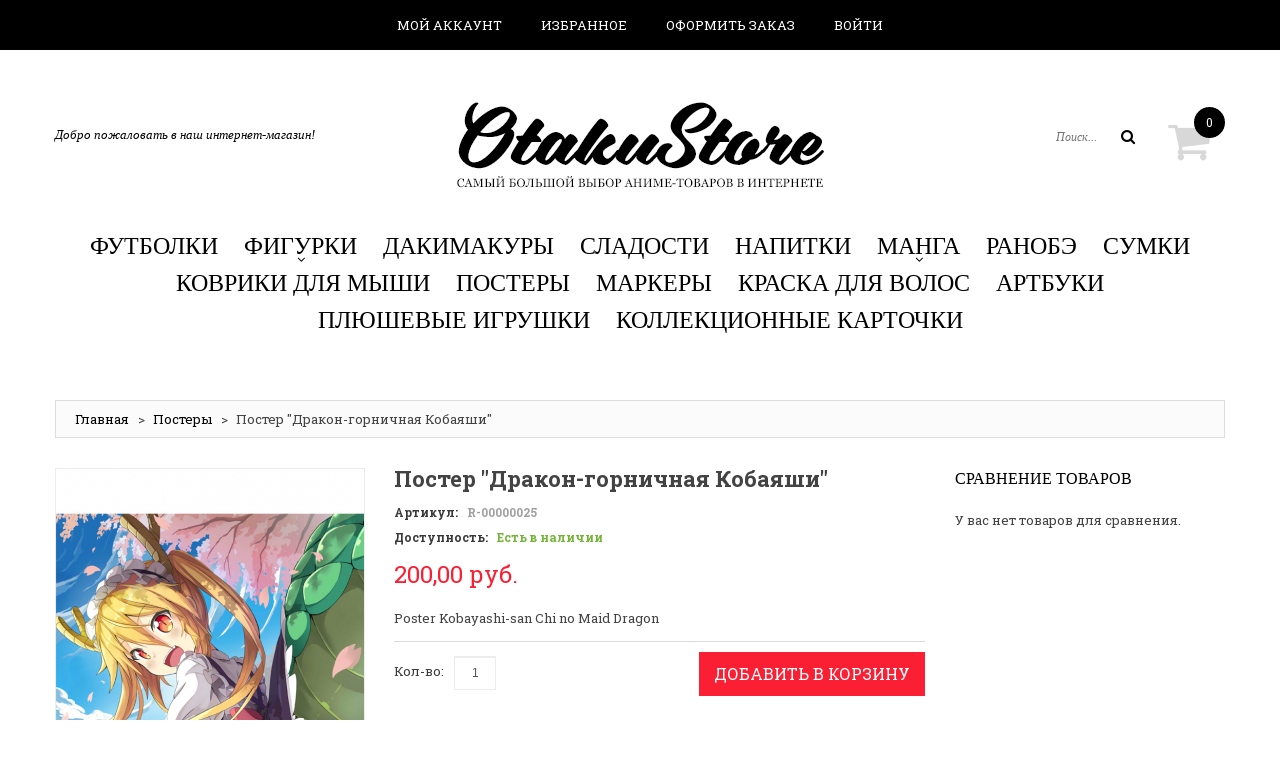

--- FILE ---
content_type: text/html; charset=UTF-8
request_url: https://otakustore.ru/posters/poster-kobayashi-san-chi-no-maid-dragon-00000025.html
body_size: 12893
content:
<!DOCTYPE html>
<html xmlns="http://www.w3.org/1999/xhtml" xml:lang="ru" lang="ru">
<head>
<meta http-equiv="Content-Type" content="text/html; charset=utf-8" />
<title>Постер &quot;Дракон-горничная Кобаяши&quot;, по цене 200,00 руб. только на OtakuStore.ru.</title>
<meta name="viewport" content="width=device-width, initial-scale=1, maximum-scale=1">
<meta name="viewport" content="user-scalable=no, width=device-width, initial-scale=1.0" />
<meta name="apple-mobile-web-app-capable" content="yes" />
<meta name="description" content="Лучшая Постер &amp;quot;Дракон-горничная Кобаяши&amp;quot; на OtakuStore.ru Poster Kobayashi-san Chi no Maid Dragon Только лучшие аниме товары!" />
<meta name="keywords" content="аниме, купить аниме, купить аниме товары, анимешки, Постер &amp;quot;Дракон-горничная Кобаяши&amp;quot;, " />
<meta name="robots" content="INDEX,FOLLOW" />
<link rel="icon" href="https://otakustore.ru/skin/frontend/default/theme643/favicon.ico" type="image/x-icon" />
<link rel="shortcut icon" href="https://otakustore.ru/skin/frontend/default/theme643/favicon.ico" type="image/x-icon" />
<link href='//fonts.googleapis.com/css?family=Roboto+Slab:400,700,300&subset=latin,cyrillic' rel='stylesheet' type='text/css' />

<script type="text/javascript" src="https://otakustore.ru/skin/frontend/default/theme643/js/jquery-1.10.2.min.js"></script>
<script type="text/javascript" src="https://otakustore.ru/skin/frontend/default/theme643/js/jquery-migrate-1.2.1.min.js"></script>
<script type="text/javascript" src="https://otakustore.ru/skin/frontend/default/theme643/js/superfish.js"></script>
<script type="text/javascript" src="https://otakustore.ru/skin/frontend/default/theme643/js/scripts.js"></script>

<!--[if lt IE 7]>
<script type="text/javascript">
//<![CDATA[
    var BLANK_URL = 'https://otakustore.ru/js/blank.html';
    var BLANK_IMG = 'https://otakustore.ru/js/spacer.gif';
//]]>
</script>
<![endif]-->
<!--[if lt IE 9]>
<div style=' clear: both; text-align:center; position: relative;'>
 <a href="//windows.microsoft.com/en-US/internet-explorer/products/ie/home?ocid=ie6_countdown_bannercode"><img src="//storage.ie6countdown.com/assets/100/images/banners/warning_bar_0000_us.jpg" border="0" height="42" width="820" alt="You are using an outdated browser. For a faster, safer browsing experience, upgrade for free today." /></a>
</div>
<style>
	body {	min-width: 960px !important;}
</style>
<![endif]--> 

<link rel="stylesheet" type="text/css" href="https://otakustore.ru/js/calendar/calendar-win2k-1.css" />
<link rel="stylesheet" type="text/css" href="https://otakustore.ru/skin/frontend/default/theme643/css/font-awesome.css" media="all" />
<link rel="stylesheet" type="text/css" href="https://otakustore.ru/skin/frontend/default/theme643/css/jquery.bxslider.css" media="all" />
<link rel="stylesheet" type="text/css" href="https://otakustore.ru/skin/frontend/default/theme643/css/photoswipe.css" media="all" />
<link rel="stylesheet" type="text/css" href="https://otakustore.ru/skin/frontend/default/theme643/css/bootstrap.css" media="all" />
<link rel="stylesheet" type="text/css" href="https://otakustore.ru/skin/frontend/default/theme643/css/extra_style.css" media="all" />
<link rel="stylesheet" type="text/css" href="https://otakustore.ru/skin/frontend/default/theme643/css/styles.css" media="all" />
<link rel="stylesheet" type="text/css" href="https://otakustore.ru/skin/frontend/default/theme643/css/responsive.css" media="all" />
<link rel="stylesheet" type="text/css" href="https://otakustore.ru/skin/frontend/default/theme643/css/superfish.css" media="all" />
<link rel="stylesheet" type="text/css" href="https://otakustore.ru/skin/frontend/default/theme643/css/camera.css" media="all" />
<link rel="stylesheet" type="text/css" href="https://otakustore.ru/skin/frontend/base/default/css/widgets.css" media="all" />
<link rel="stylesheet" type="text/css" href="https://otakustore.ru/skin/frontend/base/default/css/mirasvit_searchindex.css" media="all" />
<link rel="stylesheet" type="text/css" href="https://otakustore.ru/skin/frontend/base/default/aw_autorelated/css/category.css" media="all" />
<link rel="stylesheet" type="text/css" href="https://otakustore.ru/skin/frontend/base/default/css/amasty/amfpc/styles.css" media="all" />
<link rel="stylesheet" type="text/css" href="https://otakustore.ru/skin/frontend/default/theme643/css/ecommerceteam/cloud-zoom.css" media="all" />
<link rel="stylesheet" type="text/css" href="https://otakustore.ru/skin/frontend/base/default/css/mirasvit/searchautocomplete/amazon.css" media="all" />
<link rel="stylesheet" type="text/css" href="https://otakustore.ru/skin/frontend/default/theme643/css/catalogsale.css" media="all" />
<link rel="stylesheet" type="text/css" href="https://otakustore.ru/skin/frontend/base/default/aw_autorelated/css/product.css" media="all" />
<link rel="stylesheet" type="text/css" href="https://otakustore.ru/skin/frontend/base/default/js/amasty/amconf/css/amconf.css" media="all" />
<link rel="stylesheet" type="text/css" href="https://otakustore.ru/skin/frontend/base/default/js/amasty/amconf/css/tooltipster.css" media="all" />
<link rel="stylesheet" type="text/css" href="https://otakustore.ru/skin/frontend/base/default/js/amasty/plugins/fancybox/jquery.fancybox.css" media="all" />
<link rel="stylesheet" type="text/css" href="https://otakustore.ru/skin/frontend/default/theme643/css/print.css" media="print" />
<script type="text/javascript" src="https://otakustore.ru/js/prototype/prototype.js"></script>
<script type="text/javascript" src="https://otakustore.ru/js/lib/ccard.js"></script>
<script type="text/javascript" src="https://otakustore.ru/js/prototype/validation.js"></script>
<script type="text/javascript" src="https://otakustore.ru/js/scriptaculous/builder.js"></script>
<script type="text/javascript" src="https://otakustore.ru/js/scriptaculous/effects.js"></script>
<script type="text/javascript" src="https://otakustore.ru/js/scriptaculous/dragdrop.js"></script>
<script type="text/javascript" src="https://otakustore.ru/js/scriptaculous/controls.js"></script>
<script type="text/javascript" src="https://otakustore.ru/js/scriptaculous/slider.js"></script>
<script type="text/javascript" src="https://otakustore.ru/js/varien/js.js"></script>
<script type="text/javascript" src="https://otakustore.ru/js/varien/form.js"></script>
<script type="text/javascript" src="https://otakustore.ru/js/mage/translate.js"></script>
<script type="text/javascript" src="https://otakustore.ru/js/mage/cookies.js"></script>
<script type="text/javascript" src="https://otakustore.ru/js/ecommerceteam/cloud-zoom.1.0.2.js"></script>
<script type="text/javascript" src="https://otakustore.ru/js/mirasvit/core/jquery.min.js"></script>
<script type="text/javascript" src="https://otakustore.ru/js/mirasvit/core/underscore.js"></script>
<script type="text/javascript" src="https://otakustore.ru/js/mirasvit/core/backbone.js"></script>
<script type="text/javascript" src="https://otakustore.ru/js/mirasvit/code/searchautocomplete/form.js"></script>
<script type="text/javascript" src="https://otakustore.ru/js/mirasvit/code/searchautocomplete/autocomplete.js"></script>
<script type="text/javascript" src="https://otakustore.ru/js/varien/product.js"></script>
<script type="text/javascript" src="https://otakustore.ru/js/varien/configurable.js"></script>
<script type="text/javascript" src="https://otakustore.ru/js/calendar/calendar.js"></script>
<script type="text/javascript" src="https://otakustore.ru/js/calendar/calendar-setup.js"></script>
<script type="text/javascript" src="https://otakustore.ru/skin/frontend/default/theme643/js/jquery.easing.1.3.js"></script>
<script type="text/javascript" src="https://otakustore.ru/skin/frontend/default/theme643/js/jquery.mobile.customized.min.js"></script>
<script type="text/javascript" src="https://otakustore.ru/skin/frontend/default/theme643/js/bootstrap.js"></script>
<script type="text/javascript" src="https://otakustore.ru/skin/frontend/default/theme643/js/jquery.carouFredSel-6.2.1.js"></script>
<script type="text/javascript" src="https://otakustore.ru/skin/frontend/default/theme643/js/jquery.touchSwipe.js"></script>
<script type="text/javascript" src="https://otakustore.ru/skin/frontend/default/theme643/js/jquery.bxslider.min.js"></script>
<script type="text/javascript" src="https://otakustore.ru/skin/frontend/default/theme643/js/tm-stick-up.js"></script>
<script type="text/javascript" src="https://otakustore.ru/skin/frontend/default/theme643/js/msrp.js"></script>
<script type="text/javascript" src="https://otakustore.ru/skin/frontend/default/theme643/js/carousel.js"></script>
<script type="text/javascript" src="https://otakustore.ru/skin/frontend/base/default/js/amasty/plugins/jquery-1.9.1.min.js"></script>
<script type="text/javascript" src="https://otakustore.ru/skin/frontend/base/default/js/amasty/plugins/jquery.tooltipster.min.js"></script>
<script type="text/javascript" src="https://otakustore.ru/skin/frontend/base/default/js/amasty/plugins/jquery.carouFredSel-6.2.1.js"></script>
<script type="text/javascript" src="https://otakustore.ru/skin/frontend/base/default/js/amasty/plugins/jquery.elevatezoom.js"></script>
<script type="text/javascript" src="https://otakustore.ru/skin/frontend/base/default/js/amasty/plugins/jquery.touchSwipe.min.js"></script>
<script type="text/javascript" src="https://otakustore.ru/skin/frontend/base/default/js/amasty/plugins/fancybox/jquery.fancybox.js"></script>
<!--[if lt IE 8]>
<link rel="stylesheet" type="text/css" href="https://otakustore.ru/skin/frontend/default/theme643/css/styles-ie.css" media="all" />
<![endif]-->
<!--[if lt IE 7]>
<script type="text/javascript" src="https://otakustore.ru/js/lib/ds-sleight.js"></script>
<script type="text/javascript" src="https://otakustore.ru/skin/frontend/base/default/js/ie6.js"></script>
<![endif]-->

<script type="text/javascript">
//<![CDATA[
Mage.Cookies.path     = '/';
Mage.Cookies.domain   = '.otakustore.ru';
//]]>
</script>
<script type="text/javascript">//<![CDATA[
        var Translator = new Translate({"HTML tags are not allowed":"\u0422\u0435\u0433\u0438 HTML \u0437\u0430\u043f\u0440\u0435\u0449\u0435\u043d\u044b","Please select an option.":"\u041f\u043e\u0436\u0430\u043b\u0443\u0439\u0441\u0442\u0430, \u0432\u044b\u0431\u0435\u0440\u0438\u0442\u0435 \u043e\u0434\u0438\u043d \u0432\u0430\u0440\u0438\u0430\u043d\u0442.","This is a required field.":"\u042d\u0442\u043e \u043f\u043e\u043b\u0435 \u043e\u0431\u044f\u0437\u0430\u0442\u0435\u043b\u044c\u043d\u043e \u0434\u043b\u044f \u0437\u0430\u043f\u043e\u043b\u043d\u0435\u043d\u0438\u044f.","Please enter a valid number in this field.":"\u041f\u043e\u0436\u0430\u043b\u0443\u0439\u0441\u0442\u0430, \u0432\u0432\u0435\u0434\u0438\u0442\u0435 \u0432 \u044d\u0442\u043e \u043f\u043e\u043b\u0435 \u043f\u0440\u0430\u0432\u0438\u043b\u044c\u043d\u043e\u0435 \u0447\u0438\u0441\u043b\u043e.","The value is not within the specified range.":"\u0417\u043d\u0430\u0447\u0435\u043d\u0438\u0435 \u043d\u0435 \u0432\u0445\u043e\u0434\u0438\u0442 \u0432 \u0443\u043a\u0430\u0437\u0430\u043d\u043d\u044b\u0439 \u0434\u0438\u0430\u043f\u0430\u0437\u043e\u043d.","Please use numbers only in this field. Please avoid spaces or other characters such as dots or commas.":"\u041f\u043e\u0436\u0430\u043b\u0443\u0439\u0441\u0442\u0430, \u0438\u0441\u043f\u043e\u043b\u044c\u0437\u0443\u0439\u0442\u0435 \u0432 \u044d\u0442\u043e\u043c \u043f\u043e\u043b\u0435 \u0442\u043e\u043b\u044c\u043a\u043e \u0446\u0438\u0444\u0440\u044b. \u0418\u0437\u0431\u0435\u0433\u0430\u0439\u0442\u0435 \u043f\u0440\u043e\u0431\u0435\u043b\u043e\u0432 \u0438\u043b\u0438 \u0434\u0440\u0443\u0433\u0438\u0445 \u0441\u0438\u043c\u0432\u043e\u043b\u043e\u0432, \u043d\u0430\u043f\u043e\u0434\u043e\u0431\u0438\u0435 \u0442\u043e\u0447\u0435\u043a \u0438 \u0437\u0430\u043f\u044f\u0442\u044b\u0445.","Please use letters only (a-z or A-Z) in this field.":"\u041f\u043e\u0436\u0430\u043b\u0443\u0439\u0441\u0442\u0430, \u0438\u0441\u043f\u043e\u043b\u044c\u0437\u0443\u0439\u0442\u0435 \u0432 \u044d\u0442\u043e\u043c \u043f\u043e\u043b\u0435 \u0442\u043e\u043b\u044c\u043a\u043e \u0431\u0443\u043a\u0432\u044b (a-z \u0438\u043b\u0438 A-Z).","Please use only letters (a-z), numbers (0-9) or underscore(_) in this field, first character should be a letter.":"\u041f\u043e\u0436\u0430\u043b\u0443\u0439\u0441\u0442\u0430, \u0438\u0441\u043f\u043e\u043b\u044c\u0437\u0443\u0439\u0442\u0435 \u0432 \u044d\u0442\u043e\u043c \u043f\u043e\u043b\u0435 \u0442\u043e\u043b\u044c\u043a\u043e \u0431\u0443\u043a\u0432\u044b (a-z), \u0446\u0438\u0444\u0440\u044b (0-9) \u0438\u043b\u0438 \u043f\u043e\u0434\u0447\u0451\u0440\u043a\u0438\u0432\u0430\u043d\u0438\u044f(_). \u041f\u0435\u0440\u0432\u044b\u0439 \u0441\u0438\u043c\u0432\u043e\u043b \u0434\u043e\u043b\u0436\u0435\u043d \u0431\u044b\u0442\u044c \u0431\u0443\u043a\u0432\u043e\u0439.","Please use only letters (a-z or A-Z) or numbers (0-9) only in this field. No spaces or other characters are allowed.":"\u041f\u043e\u0436\u0430\u043b\u0443\u0439\u0441\u0442\u0430, \u0438\u0441\u043f\u043e\u043b\u044c\u0437\u0443\u0439\u0442\u0435 \u0432 \u044d\u0442\u043e\u043c \u043f\u043e\u043b\u0435 \u0442\u043e\u043b\u044c\u043a\u043e \u0431\u0443\u043a\u0432\u044b (a-z \u0438\u043b\u0438 A-Z) \u0438\u043b\u0438 \u0446\u0438\u0444\u0440\u044b (0-9). \u041f\u0440\u043e\u0431\u0435\u043b\u044b \u0438 \u0434\u0440\u0443\u0433\u0438\u0435 \u0441\u0438\u043c\u0432\u043e\u043b\u044b \u0437\u0430\u043f\u0440\u0435\u0449\u0435\u043d\u044b.","Please use only letters (a-z or A-Z) or numbers (0-9) or spaces and # only in this field.":"\u041f\u043e\u0436\u0430\u043b\u0443\u0439\u0441\u0442\u0430, \u0438\u0441\u043f\u043e\u043b\u044c\u0437\u0443\u0439\u0442\u0435 \u0432 \u044d\u0442\u043e\u043c \u043f\u043e\u043b\u0435 \u0442\u043e\u043b\u044c\u043a\u043e \u0431\u0443\u043a\u0432\u044b (a-z \u0438\u043b\u0438 A-Z), \u0446\u0438\u0444\u0440\u044b (0-9), \u043f\u0440\u043e\u0431\u0435\u043b\u044b \u0438\u043b\u0438 #.","Please enter a valid phone number. For example (123) 456-7890 or 123-456-7890.":"\u041f\u043e\u0436\u0430\u043b\u0443\u0439\u0441\u0442\u0430, \u0432\u0432\u0435\u0434\u0438\u0442\u0435 \u043f\u0440\u0430\u0432\u0438\u043b\u044c\u043d\u044b\u0439 \u0442\u0435\u043b\u0435\u0444\u043e\u043d\u043d\u044b\u0439 \u043d\u043e\u043c\u0435\u0440. \u041d\u0430\u043f\u0440\u0438\u043c\u0435\u0440, (123) 456-7890 \u0438\u043b\u0438 123-456-7890.","Please enter a valid fax number. For example (123) 456-7890 or 123-456-7890.":"\u041f\u043e\u0436\u0430\u043b\u0443\u0439\u0441\u0442\u0430, \u0432\u0432\u0435\u0434\u0438\u0442\u0435 \u043f\u0440\u0430\u0432\u0438\u043b\u044c\u043d\u044b\u0439 \u043d\u043e\u043c\u0435\u0440 \u0444\u0430\u043a\u0441\u0430. \u041d\u0430\u043f\u0440\u0438\u043c\u0435\u0440, (123) 456-7890 \u0438\u043b\u0438 123-456-7890.","Please enter a valid date.":"\u041f\u043e\u0436\u0430\u043b\u0443\u0439\u0441\u0442\u0430, \u0432\u0432\u0435\u0434\u0438\u0442\u0435 \u043f\u0440\u0430\u0432\u0438\u043b\u044c\u043d\u0443\u044e \u0434\u0430\u0442\u0443.","The From Date value should be less than or equal to the To Date value.":"\u0417\u043d\u0430\u0447\u0435\u043d\u0438\u0435 \u043f\u043e\u043b\u044f \u0421 \u0434\u0430\u0442\u044b \u0434\u043e\u043b\u0436\u043d\u043e \u0431\u044b\u0442\u044c \u043c\u0435\u043d\u044c\u0448\u0435 \u0438\u043b\u0438 \u0440\u0430\u0432\u043d\u044b\u043c \u0437\u043d\u0430\u0447\u0435\u043d\u0438\u044e \u043f\u043e\u043b\u044f \u041f\u043e \u0434\u0430\u0442\u0443","Please enter a valid email address. For example johndoe@domain.com.":"\u041f\u043e\u0436\u0430\u043b\u0443\u0439\u0441\u0442\u0430, \u0432\u0432\u0435\u0434\u0438\u0442\u0435 \u043f\u0440\u0430\u0432\u0438\u043b\u044c\u043d\u044b\u0439 \u0430\u0434\u0440\u0435\u0441 \u044d\u043b\u0435\u043a\u0442\u0440\u043e\u043d\u043d\u043e\u0439 \u043f\u043e\u0447\u0442\u044b (email). \u041d\u0430\u043f\u0440\u0438\u043c\u0435\u0440, ivanivanov@domain.com.","Please use only visible characters and spaces.":"\u041f\u043e\u0436\u0430\u043b\u0443\u0439\u0441\u0442\u0430, \u0438\u0441\u043f\u043e\u043b\u044c\u0437\u0443\u0439\u0442\u0435 \u0442\u043e\u043b\u044c\u043a\u043e \u0432\u0438\u0434\u0438\u043c\u044b\u0435 \u0441\u0438\u043c\u0432\u043e\u043b\u044b \u0438 \u043f\u0440\u043e\u0431\u0435\u043b\u044b.","Please enter 7 or more characters. Password should contain both numeric and alphabetic characters.":"\u041f\u043e\u0436\u0430\u043b\u0443\u0439\u0441\u0442\u0430, \u0432\u0432\u0435\u0434\u0438\u0442\u0435 6 \u0438\u043b\u0438 \u0431\u043e\u043b\u0435\u0435 \u0441\u0438\u043c\u0432\u043e\u043b\u043e\u0432. \u041f\u0430\u0440\u043e\u043b\u044c \u0434\u043e\u043b\u0436\u0435\u043d \u0441\u043e\u0434\u0435\u0440\u0436\u0430\u0442\u044c \u043a\u0430\u043a \u0431\u0443\u043a\u0432\u044b, \u0442\u0430\u043a \u0438 \u0446\u0438\u0444\u0440\u044b.","Please make sure your passwords match.":"\u041f\u043e\u0436\u0430\u043b\u0443\u0439\u0441\u0442\u0430 \u0443\u0431\u0435\u0434\u0438\u0442\u0435\u0441\u044c, \u0447\u0442\u043e \u0432\u0430\u0448\u0438 \u043f\u0430\u0440\u043e\u043b\u0438 \u0441\u043e\u0432\u043f\u0430\u0434\u0430\u044e\u0442.","Please enter a valid URL. Protocol is required (http:\/\/, https:\/\/ or ftp:\/\/)":"\u041f\u043e\u0436\u0430\u043b\u0443\u0439\u0441\u0442\u0430, \u0432\u0432\u0435\u0434\u0438\u0442\u0435 \u043f\u0440\u0430\u0432\u0438\u043b\u044c\u043d\u044b\u0439 \u0430\u0434\u0440\u0435\u0441. \u041d\u0435 \u0437\u0430\u0431\u0443\u0434\u044c\u0442\u0435 \u0443\u043a\u0430\u0437\u0430\u0442\u044c \u043f\u0440\u043e\u0442\u043e\u043a\u043e\u043b (http:\/\/, https:\/\/ \u0438\u043b\u0438 ftp:\/\/)","Please enter a valid URL. For example http:\/\/www.example.com or www.example.com":"\u041f\u043e\u0436\u0430\u043b\u0443\u0439\u0441\u0442\u0430, \u0432\u0432\u0435\u0434\u0438\u0442\u0435 \u043f\u0440\u0430\u0432\u0438\u043b\u044c\u043d\u044b\u0439 \u0430\u0434\u0440\u0435\u0441. \u041d\u0430\u043f\u0440\u0438\u043c\u0435\u0440, http:\/\/www.example.com \u0438\u043b\u0438 www.example.com","Please enter a valid URL Key. For example \"example-page\", \"example-page.html\" or \"anotherlevel\/example-page\".":"\u041f\u043e\u0436\u0430\u043b\u0443\u0439\u0441\u0442\u0430, \u0432\u0432\u0435\u0434\u0438\u0442\u0435 \u043f\u0440\u0430\u0432\u0438\u043b\u044c\u043d\u044b URL Key. \u041d\u0430\u043f\u0440\u0438\u043c\u0435\u0440, \"example-page\", \"example-page.html\" \u0438\u043b\u0438 \"anotherlevel\/example-page\".","Please enter a valid XML-identifier. For example something_1, block5, id-4.":"\u041f\u043e\u0436\u0430\u043b\u0443\u0439\u0441\u0442\u0430, \u0432\u0432\u0435\u0434\u0438\u0442\u0435 \u043f\u0440\u0430\u0432\u0438\u043b\u044c\u043d\u044b\u0439 XML-\u0438\u0434\u0435\u043d\u0442\u0438\u0444\u0438\u043a\u0430\u0442\u043e\u0440. \u041d\u0430\u043f\u0440\u0438\u043c\u0435\u0440, something_1, block5, id-4.","Please enter a valid social security number. For example 123-45-6789.":"\u041f\u043e\u0436\u0430\u043b\u0443\u0439\u0441\u0442\u0430, \u0432\u0432\u0435\u0434\u0438\u0442\u0435 \u043f\u0440\u0430\u0432\u0438\u043b\u044c\u043d\u044b\u0439 \u043d\u043e\u043c\u0435\u0440 \u0441\u043e\u0446\u0438\u0430\u043b\u044c\u043d\u043e\u0433\u043e \u0441\u0442\u0440\u0430\u0445\u043e\u0432\u0430\u043d\u0438\u044f. \u041d\u0430\u043f\u0440\u0438\u043c\u0435\u0440, 123-45-6789.","Please enter a valid zip code. For example 90602 or 90602-1234.":"\u041f\u043e\u0436\u0430\u043b\u0443\u0439\u0441\u0442\u0430, \u0432\u0432\u0435\u0434\u0438\u0442\u0435 \u043f\u0440\u0430\u0432\u0438\u043b\u044c\u043d\u044b\u0439 \u043f\u043e\u0447\u0442\u043e\u0432\u044b\u0439 \u0438\u043d\u0434\u0435\u043a\u0441. \u041d\u0430\u043f\u0440\u0438\u043c\u0435\u0440, 9060 \u0438\u043b\u0438 90602-1234.","Please enter a valid zip code.":"\u041f\u043e\u0436\u0430\u043b\u0443\u0439\u0441\u0442\u0430, \u0432\u0432\u0435\u0434\u0438\u0442\u0435 \u043f\u0440\u0430\u0432\u0438\u043b\u044c\u043d\u044b\u0439 \u043f\u043e\u0447\u0442\u043e\u0432\u044b\u0439 \u0438\u043d\u0434\u0435\u043a\u0441.","Please use this date format: dd\/mm\/yyyy. For example 17\/03\/2006 for the 17th of March, 2006.":"\u041f\u043e\u0436\u0430\u043b\u0443\u0439\u0441\u0442\u0430, \u0438\u0441\u043f\u043e\u043b\u044c\u0437\u0443\u0439\u0442\u0435 \u0434\u043b\u044f \u0434\u0430\u0442\u044b \u0444\u043e\u0440\u043c\u0430\u0442: dd\/mm\/yyyy. \u041d\u0430\u043f\u0440\u0438\u043c\u0435\u0440, 17\/03\/2006 \u0434\u043b\u044f 17-\u0433\u043e \u043c\u0430\u0440\u0442\u0430 2006 \u0433\u043e\u0434\u0430.","Please enter a valid $ amount. For example $100.00.":"\u041f\u043e\u0436\u0430\u043b\u0443\u0439\u0441\u0442\u0430, \u0432\u0432\u0435\u0434\u0438\u0442\u0435 \u043f\u0440\u0430\u0432\u0438\u043b\u044c\u043d\u0443\u044e \u0434\u0435\u043d\u0435\u0436\u043d\u0443\u044e \u0432\u0435\u043b\u0438\u0447\u0438\u043d\u0443. \u041d\u0430\u043f\u0440\u0438\u043c\u0435\u0440, $100.00.","Please select one of the above options.":"\u041f\u043e\u0436\u0430\u043b\u0443\u0439\u0441\u0442\u0430, \u0432\u044b\u0431\u0435\u0440\u0438\u0442\u0435 \u043e\u0434\u0438\u043d \u0438\u0437 \u0432\u044b\u0448\u0435\u0443\u043a\u0430\u0437\u0430\u043d\u043d\u044b\u0445 \u0432\u0430\u0440\u0438\u0430\u043d\u0442\u043e\u0432.","Please select one of the options.":"\u041f\u043e\u0436\u0430\u043b\u0443\u0439\u0441\u0442\u0430, \u0432\u044b\u0431\u0435\u0440\u0438\u0442\u0435 \u043e\u0434\u0438\u043d \u0438\u0437 \u0432\u0430\u0440\u0438\u0430\u043d\u0442\u043e\u0432.","Please select State\/Province.":"\u041f\u043e\u0436\u0430\u043b\u0443\u0439\u0441\u0442\u0430, \u0432\u044b\u0431\u0435\u0440\u0438\u0442\u0435 \u0448\u0442\u0430\u0442\/\u043f\u0440\u043e\u0432\u0438\u043d\u0446\u0438\u044e.","Please enter a number greater than 0 in this field.":"\u041f\u043e\u0436\u0430\u043b\u0443\u0439\u0441\u0442\u0430, \u0432\u0432\u0435\u0434\u0438\u0442\u0435 \u0432 \u044d\u0442\u043e \u043f\u043e\u043b\u0435 \u0447\u0438\u0441\u043b\u043e \u0431\u043e\u043b\u044c\u0448\u0435 0.","Please enter a number 0 or greater in this field.":"\u041f\u043e\u0436\u0430\u043b\u0443\u0439\u0441\u0442\u0430, \u0432\u0432\u0435\u0434\u0438\u0442\u0435 \u0432 \u044d\u0442\u043e \u043f\u043e\u043b\u0435 \u0447\u0438\u0441\u043b\u043e \u043d\u0435 \u043c\u0435\u043d\u044c\u0448\u0435 0.","Please enter a valid credit card number.":"\u041f\u043e\u0436\u0430\u043b\u0443\u0439\u0441\u0442\u0430, \u0432\u0432\u0435\u0434\u0438\u0442\u0435 \u043f\u0440\u0430\u0432\u0438\u043b\u044c\u043d\u044b\u0439 \u043d\u043e\u043c\u0435\u0440 \u043a\u0440\u0435\u0434\u0438\u0442\u043d\u043e\u0439 \u043a\u0430\u0440\u0442\u044b.","Credit card number does not match credit card type.":"\u041d\u043e\u043c\u0435\u0440 \u043a\u0440\u0435\u0434\u0438\u0442\u043d\u043e\u0439 \u043a\u0430\u0440\u0442\u044b \u043d\u0435 \u0441\u043e\u0432\u043f\u0430\u0434\u0430\u0435\u0442 \u0441 \u0442\u0438\u043f\u043e\u043c \u043a\u0430\u0440\u0442\u044b","Card type does not match credit card number.":"\u0422\u0438\u043f \u043a\u0430\u0440\u0442\u044b \u043d\u0435 \u0441\u043e\u0432\u043f\u0430\u0434\u0430\u0435\u0442 \u0441 \u043d\u043e\u043c\u0435\u0440\u043e\u043c \u043a\u0440\u0435\u0434\u0438\u0442\u043d\u043e\u0439 \u043a\u0430\u0440\u0442\u044b.","Incorrect credit card expiration date.":"\u041d\u0435\u0432\u0435\u0440\u043d\u0430\u044f \u0434\u0430\u0442\u0430 \u0438\u0441\u0442\u0435\u0447\u0435\u043d\u0438\u044f \u0441\u0440\u043e\u043a\u0430 \u0434\u0435\u0439\u0441\u0442\u0432\u0438\u044f \u0440\u0430\u0441\u0447\u0451\u0442\u043d\u043e\u0439 \u043a\u0430\u0440\u0442\u044b","Please enter a valid credit card verification number.":"\u041f\u043e\u0436\u0430\u043b\u0443\u0439\u0441\u0442\u0430, \u0432\u0432\u0435\u0434\u0438\u0442\u0435 \u043f\u0440\u0430\u0432\u0438\u043b\u044c\u043d\u044b\u0439 \u043f\u0440\u043e\u0432\u0435\u0440\u043e\u0447\u043d\u044b\u0439 \u043d\u043e\u043c\u0435\u0440 \u043a\u0440\u0435\u0434\u0438\u0442\u043d\u043e\u0439 \u043a\u0430\u0440\u0442\u044b.","Please use only letters (a-z or A-Z), numbers (0-9) or underscore(_) in this field, first character should be a letter.":"\u041f\u043e\u0436\u0430\u043b\u0443\u0439\u0441\u0442\u0430, \u0438\u0441\u043f\u043e\u043b\u044c\u0437\u0443\u0439\u0442\u0435 \u0432 \u044d\u0442\u043e\u043c \u043f\u043e\u043b\u0435 \u0442\u043e\u043b\u044c\u043a\u043e \u0431\u0443\u043a\u0432\u044b (a-z or A-Z), \u0446\u0438\u0444\u0440\u044b (0-9) \u0438\u043b\u0438 \u043f\u043e\u0434\u0447\u0451\u0440\u043a\u0438\u0432\u0430\u043d\u0438\u044f (_). \u041f\u0435\u0440\u0432\u044b\u0439 \u0441\u0438\u043c\u0432\u043e\u043b \u0434\u043e\u043b\u0436\u0435\u043d \u0431\u044b\u0442\u044c \u0431\u0443\u043a\u0432\u043e\u0439.","Please input a valid CSS-length. For example 100px or 77pt or 20em or .5ex or 50%.":"\u041f\u043e\u0436\u0430\u043b\u0443\u0439\u0441\u0442\u0430, \u0432\u0432\u0435\u0434\u0438\u0442\u0435 \u043f\u0440\u0430\u0432\u0438\u043b\u044c\u043d\u0443\u044e CSS - \u0434\u043b\u0438\u043d\u0443. \u041d\u0430\u043f\u0440\u0438\u043c\u0435\u0440, 100px \u0438\u043b\u0438 77pt \u0438\u043b\u0438 20em \u0438\u043b\u0438 .5ex \u0438\u043b\u0438 50%.","Text length does not satisfy specified text range.":"\u0414\u043b\u0438\u043d\u043d\u0430 \u0442\u0435\u043a\u0441\u0442\u0430 \u043d\u0435 \u0443\u0434\u043e\u0432\u043b\u0435\u0442\u0432\u043e\u0440\u044f\u0435\u0442 \u0443\u043a\u0430\u0437\u0430\u043d\u043d\u043e\u043c\u0443 \u0434\u0438\u0430\u043f\u0430\u0437\u043e\u043d\u0443 \u0442\u0435\u043a\u0441\u0442\u0430.","Please enter a number lower than 100.":"\u041f\u043e\u0436\u0430\u043b\u0443\u0439\u0441\u0442\u0430, \u0432\u0432\u0435\u0434\u0438\u0442\u0435 \u0447\u0438\u0441\u043b\u043e \u043c\u0435\u043d\u044c\u0448\u0435 100.","Please select a file":"\u041f\u043e\u0436\u0430\u043b\u0443\u0439\u0441\u0442\u0430, \u0432\u044b\u0431\u0435\u0440\u0438\u0442\u0435 \u0444\u0430\u0439\u043b","Please enter issue number or start date for switch\/solo card type.":"\u041f\u043e\u0436\u0430\u043b\u0443\u0439\u0441\u0442\u0430, \u0432\u0432\u0435\u0434\u0438\u0442\u0435 \u043d\u043e\u043c\u0435\u0440 \u0432\u043e\u043f\u0440\u043e\u0441\u0430 \u0438\u043b\u0438 \u0434\u0430\u0442\u0443 \u043d\u0430\u0447\u0430\u043b\u0430 \u0434\u043b\u044f \u0442\u0438\u043f\u0430 \u043a\u0430\u0440\u0442\u044b switch\/solo.","Please wait, loading...":"\u041f\u043e\u0436\u0430\u043b\u0443\u0439\u0441\u0442\u0430, \u043f\u043e\u0434\u043e\u0436\u0434\u0438\u0442\u0435, \u0438\u0434\u0435\u0442 \u0437\u0430\u0433\u0440\u0443\u0437\u043a\u0430...","This date is a required value.":"\u042d\u0442\u0430 \u0434\u0430\u0442\u0430 - \u043e\u0431\u044f\u0437\u0430\u0442\u0435\u043b\u044c\u043d\u043e\u0435 \u0437\u043d\u0430\u0447\u0435\u043d\u0438\u0435.","Please enter a valid day (1-%d).":"\u041f\u043e\u0436\u0430\u043b\u0443\u0439\u0441\u0442\u0430, \u0432\u0432\u0435\u0434\u0438\u0442\u0435 \u043f\u0440\u0430\u0432\u0438\u043b\u044c\u043d\u044b\u0439 \u0434\u0435\u043d\u044c (1-%d).","Please enter a valid month (1-12).":"\u041f\u043e\u0436\u0430\u043b\u0443\u0439\u0441\u0442\u0430, \u0432\u0432\u0435\u0434\u0438\u0442\u0435 \u043f\u0440\u0430\u0432\u0438\u043b\u044c\u043d\u044b\u0439 \u043c\u0435\u0441\u044f\u0446 (1-12).","Please enter a valid year (1900-%d).":"\u041f\u043e\u0436\u0430\u043b\u0443\u0439\u0441\u0442\u0430, \u0432\u0432\u0435\u0434\u0438\u0442\u0435 \u043f\u0440\u0430\u0432\u0438\u043b\u044c\u043d\u044b\u0439 \u0433\u043e\u0434 (1900-%d).","Please enter a valid full date":"\u041f\u043e\u0436\u0430\u043b\u0443\u0439\u0441\u0442\u0430, \u0432\u0432\u0435\u0434\u0438\u0442\u0435 \u043f\u0440\u0430\u0432\u0438\u043b\u044c\u043d\u0443\u044e \u043f\u043e\u043b\u043d\u0443\u044e \u0434\u0430\u0442\u0443.","Please enter a valid date between %s and %s":"\u041f\u043e\u0436\u0430\u043b\u0443\u0439\u0441\u0442\u0430, \u0432\u0432\u0435\u0434\u0438\u0442\u0435 \u043f\u0440\u0430\u0432\u0438\u043b\u044c\u043d\u0443\u044e \u0434\u0430\u0442\u0443 \u043c\u0435\u0436\u0434\u0443 %s \u0438 %s","Please enter a valid date equal to or greater than %s":"\u041f\u043e\u0436\u0430\u043b\u0443\u0439\u0441\u0442\u0430, \u0432\u0432\u0435\u0434\u0438\u0442\u0435 \u043f\u0440\u0430\u0432\u0438\u043b\u044c\u043d\u0443\u044e \u0434\u0430\u0442\u0443 \u0440\u0430\u0432\u043d\u0443\u044e \u0438\u043b\u0438 \u0431\u043e\u043b\u044c\u0448\u0435 \u0447\u0435\u043c %s","Please enter a valid date less than or equal to %s":"\u041f\u043e\u0436\u0430\u043b\u0443\u0439\u0441\u0442\u0430, \u0432\u0432\u0435\u0434\u0438\u0442\u0435 \u043f\u0440\u0430\u0432\u0438\u043b\u044c\u043d\u0443\u044e \u0434\u0430\u0442\u0443 \u0440\u0430\u0432\u043d\u0443\u044e \u0438\u043b\u0438 \u043c\u0435\u043d\u044c\u0448\u0435 \u0447\u0435\u043c %s","Complete":"\u0417\u0430\u0432\u0435\u0440\u0448\u0451\u043d","Add Products":"\u0414\u043e\u0431\u0430\u0432\u0438\u0442\u044c \u0442\u043e\u0432\u0430\u0440\u044b","Please choose to register or to checkout as a guest":"\u041f\u043e\u0436\u0430\u043b\u0443\u0439\u0441\u0442\u0430, \u0441\u0434\u0435\u043b\u0430\u0439\u0442\u0435 \u0432\u044b\u0431\u043e\u0440: \u0437\u0430\u0440\u0435\u0433\u0438\u0441\u0442\u0440\u0438\u0440\u043e\u0432\u0430\u0442\u044c\u0441\u044f \u0438\u043b\u0438 \u043e\u0444\u043e\u0440\u043c\u0438\u0442\u044c \u0437\u0430\u043a\u0430\u0437 \u0431\u0435\u0437 \u0440\u0435\u0433\u0438\u0441\u0442\u0440\u0430\u0446\u0438\u0438 \u043d\u0430 \u0441\u0430\u0439\u0442\u0435","Your order cannot be completed at this time as there is no shipping methods available for it. Please make necessary changes in your shipping address.":"\u0412\u0430\u0448 \u0437\u0430\u043a\u0430\u0437 \u043d\u0435 \u043c\u043e\u0436\u0435\u0442 \u0431\u044b\u0442\u044c \u0437\u0430\u0432\u0435\u0440\u0448\u0451\u043d \u0432 \u0434\u0430\u043d\u043d\u044b\u0439 \u043c\u043e\u043c\u0435\u043d\u0442, \u043f\u043e\u0441\u043a\u043e\u043b\u044c\u043a\u0443 \u0434\u043b\u044f \u043d\u0435\u0433\u043e \u043d\u0435\u0442 \u0434\u043e\u0441\u0442\u0443\u043f\u043d\u044b\u0445 \u043c\u0435\u0442\u043e\u0434\u043e\u0432 \u0434\u043e\u0441\u0442\u0430\u0432\u043a\u0438. \u041f\u043e\u0436\u0430\u043b\u0443\u0439\u0441\u0442\u0430, \u0432\u043d\u0435\u0441\u0438\u0442\u0435 \u043d\u0435\u043e\u0431\u0445\u043e\u0434\u0438\u043c\u044b\u0435 \u0438\u0437\u043c\u0435\u043d\u0435\u043d\u0438\u044f \u0432 \u0430\u0434\u0440\u0435\u0441 \u0434\u043e\u0441\u0442\u0430\u0432\u043a\u0438.","Please specify shipping method.":"\u041f\u043e\u0436\u0430\u043b\u0443\u0439\u0441\u0442\u0430, \u0443\u043a\u0430\u0436\u0438\u0442\u0435 \u043c\u0435\u0442\u043e\u0434 \u0434\u043e\u0441\u0442\u0430\u0432\u043a\u0438.","Your order cannot be completed at this time as there is no payment methods available for it.":"\u0412\u0430\u0448 \u0437\u0430\u043a\u0430\u0437 \u043d\u0435 \u043c\u043e\u0436\u0435\u0442 \u0431\u044b\u0442\u044c \u0437\u0430\u0432\u0435\u0440\u0448\u0451\u043d \u0432 \u0434\u0430\u043d\u043d\u044b\u0439 \u043c\u043e\u043c\u0435\u043d\u0442, \u043f\u043e\u0441\u043a\u043e\u043b\u044c\u043a\u0443 \u0434\u043b\u044f \u043d\u0435\u0433\u043e \u043d\u0435\u0442 \u0434\u043e\u0441\u0442\u0443\u043f\u043d\u044b\u0445 \u043c\u0435\u0442\u043e\u0434\u043e\u0432 \u043e\u043f\u043b\u0430\u0442\u044b.","Please specify payment method.":"\u041f\u043e\u0436\u0430\u043b\u0443\u0439\u0441\u0442\u0430, \u0443\u043a\u0430\u0436\u0438\u0442\u0435 \u043c\u0435\u0442\u043e\u0434 \u043e\u043f\u043b\u0430\u0442\u044b.","Add to Cart":"\u0414\u043e\u0431\u0430\u0432\u0438\u0442\u044c \u0432 \u043a\u043e\u0440\u0437\u0438\u043d\u0443","In Stock":"\u0412 \u043d\u0430\u043b\u0438\u0447\u0438\u0438","Out of Stock":"\u041d\u0435\u0442 \u0432 \u043d\u0430\u043b\u0438\u0447\u0438\u0438"});
        //]]></script><!-- Global site tag (gtag.js) - Google Analytics -->
<script async src="https://www.googletagmanager.com/gtag/js?id=UA-119884871-1"></script>
<script>
  window.dataLayer = window.dataLayer || [];
  function gtag(){dataLayer.push(arguments);}
  gtag('js', new Date());

  gtag('config', 'UA-119884871-1');
</script>

<meta name="google-site-verification" content="reKcvs4nzHu0PzBikJpkPc4t50XfmR6Dy4anRqtQN6s" />

<!-- Yandex.Metrika counter -->
<script type="text/javascript" >
    (function (d, w, c) {
        (w[c] = w[c] || []).push(function() {
            try {
                w.yaCounter49038317 = new Ya.Metrika({
                    id:49038317,
                    clickmap:true,
                    trackLinks:true,
                    accurateTrackBounce:true,
                    webvisor:true
                });
            } catch(e) { }
        });

        var n = d.getElementsByTagName("script")[0],
            s = d.createElement("script"),
            f = function () { n.parentNode.insertBefore(s, n); };
        s.type = "text/javascript";
        s.async = true;
        s.src = "https://mc.yandex.ru/metrika/watch.js";

        if (w.opera == "[object Opera]") {
            d.addEventListener("DOMContentLoaded", f, false);
        } else { f(); }
    })(document, window, "yandex_metrika_callbacks");
</script>
<noscript><div><img src="https://mc.yandex.ru/watch/49038317" style="position:absolute; left:-9999px;" alt="" /></div></noscript>
<!-- /Yandex.Metrika counter -->

<script type="text/javascript">!function(){var t=document.createElement("script");t.type="text/javascript",t.async=!0,t.src='https://vk.com/js/api/openapi.js?169',t.onload=function(){VK.Retargeting.Init("VK-RTRG-1453549-1qFwS"),VK.Retargeting.Hit()},document.head.appendChild(t)}();</script><noscript><img src="https://vk.com/rtrg?p=VK-RTRG-1453549-1qFwS" style="position:fixed; left:-999px;" alt=""/></noscript><meta property="og:title" content="Постер "Дракон-горничная Кобаяши""/>
<meta property="og:url" content="https://otakustore.ru/posters/poster-kobayashi-san-chi-no-maid-dragon-00000025.html"/>
<meta property="og:type" content="product"/>
<meta property="og:image" content="https://otakustore.ru/media/catalog/product/cache/4/image/9df78eab33525d08d6e5fb8d27136e95/0/_/0_1_11.jpg"/>
</head>
<body class="ps-static  catalog-product-view catalog-product-view product-poster-kobayashi-san-chi-no-maid-dragon-00000025 categorypath-posters-html category-posters">
<div class="wrapper ru-lang-class">
        <noscript>
        <div class="global-site-notice noscript">
            <div class="notice-inner">
                <p>
                    <strong>Скорее всего в вашем браузере отключён JavaScript.</strong><br />
                    Вы должны включить JavaScript в вашем браузере, чтобы использовать все возможности этого сайта.                </p>
            </div>
        </div>
    </noscript>
    <div class="page">
        <div class="shadow"></div>
<div class="swipe-left"></div>
<div class="swipe">
    <div class="swipe-menu">
        <a href="https://otakustore.ru/" title="Главная" class="home-link">Главная</a>
        <ul class="links">
                        <li class="first" ><a href="https://otakustore.ru/customer/account/" title="Мой аккаунт" >Мой аккаунт</a></li>
                                <li ><a href="https://otakustore.ru/wishlist/" title="Избранное" >Избранное</a></li>
                                <li ><a href="https://otakustore.ru/checkout/cart/" title="Моя корзина" class="top-link-cart">Моя корзина</a></li>
                                <li ><a href="https://otakustore.ru/onestepcheckout/" title="Оформить заказ" class="top-link-checkout">Оформить заказ</a></li>
                                <li class=" last" ><a href="https://otakustore.ru/customer/account/login/referer/aHR0cHM6Ly9vdGFrdXN0b3JlLnJ1L3Bvc3RlcnMvcG9zdGVyLWtvYmF5YXNoaS1zYW4tY2hpLW5vLW1haWQtZHJhZ29uLTAwMDAwMDI1Lmh0bWw_X19fU0lEPVU,/" title="Войти" >Войти</a></li>
            </ul>
                
                           
        <div class="footer-links-menu"> 
            <ul>
<li><a href="https://otakustore.ru/o-nas">О нас</a></li>
<li><a href="https://otakustore.ru/dostavka">Доставка</a></li>
<li><a href="https://otakustore.ru/sposoby-oplaty">Способы оплаты</a></li>
<li><a href="https://otakustore.ru/obmen-i-vozvrat">Обмен и возврат</a></li>
<li class='last'><a href="https://otakustore.ru/kontakty">Обратная связь</a></li>
</ul>  
            <ul class="links-2">
	<li class="first"><a href="https://otakustore.ru/catalog/seo_sitemap/product/">Карта продуктов</a></li>
	<li><a href="https://otakustore.ru/catalog/seo_sitemap/category/">Карта категорий</a></li>
	<li><a href="https://otakustore.ru/catalogsearch/advanced/">Расширенный поиск</a></li>
	<li><a href="https://otakustore.ru/sales/guest/form/">Заказы и возвраты</a></li>
</ul>        </div>
    </div>
</div>
<div class="top-icon-menu">
    <div class="swipe-control"><i class="fa fa-align-justify"></i></div>
    <div class="top-search"><i class="fa fa-search"></i></div>
    <span class="clear"></span>
</div>
<div class="header-container">
    <div class="header">
    	<div class="container">
    		<div class="row">
    			<div class="col-xs-12">
                    <div class="header-buttons">
                                                



                    </div>
                 </div>
            </div>
        </div>

        <div class="quick-access">
            <div class="container">
                <div class="row">
                    <div class="col-xs-12">
                        <ul class="links">
                        <li class="first" ><a href="https://otakustore.ru/customer/account/" title="Мой аккаунт" >Мой аккаунт</a></li>
                                <li ><a href="https://otakustore.ru/wishlist/" title="Избранное" >Избранное</a></li>
                                <li ><a href="https://otakustore.ru/checkout/cart/" title="Моя корзина" class="top-link-cart">Моя корзина</a></li>
                                <li ><a href="https://otakustore.ru/onestepcheckout/" title="Оформить заказ" class="top-link-checkout">Оформить заказ</a></li>
                                <li class=" last" ><a href="https://otakustore.ru/customer/account/login/referer/aHR0cHM6Ly9vdGFrdXN0b3JlLnJ1L3Bvc3RlcnMvcG9zdGVyLWtvYmF5YXNoaS1zYW4tY2hpLW5vLW1haWQtZHJhZ29uLTAwMDAwMDI1Lmh0bWw_X19fU0lEPVU,/" title="Войти" >Войти</a></li>
            </ul>
                     </div>
                </div>
            </div>
        </div>
        <div class="container">
            <div class="row">
                <div class="col-xs-12">

                    <div class="header-row">
                       
                      
                        <a href="https://otakustore.ru/" title="Самый большой выбор аниме-товаров в интернете" class="logo"><strong>Самый большой выбор аниме-товаров в интернете</strong><img src="https://otakustore.ru/skin/frontend/default/theme643/images/logo.png" alt="Самый большой выбор аниме-товаров в интернете" /></a>
                       
                        <p class="welcome-msg">Добро пожаловать в наш интернет-магазин! </p>
                        <div class="block-cart-header">
        <h3>Корзина:</h3>
    <div class="block-content">
                                                                                    <div class="empty">
			<div>0 </div>
            <div class="cart-content">
				Ваша корзина покупок пуста.            </div>
        </div>
        <p class="mini-cart"><strong>0</strong></p>
        </div>
</div>
                        <form  class="UI-SEARCHAUTOCOMPLETE" id="search_mini_form" action="https://otakustore.ru/catalogsearch/result/" method="get"
    data-tip="Поиск..."
    data-url="//otakustore.ru/searchautocomplete/ajax/get/"
    data-minchars="3"
    data-delay="500">
	<div class="form-search searchautocomplete">
		<input class="input-text UI-SEARCH" type="text" autocomplete="off" name="q" value="" maxlength="128" />
		<button type="submit" title="Поиск" class="button"><span><span>Поиск</span></span></button>
		<div class="searchautocomplete-loader UI-LOADER row">
			<div id="g01"></div>
			<div id="g02"></div>
			<div id="g03"></div>
			<div id="g04"></div>
			<div id="g05"></div>
			<div id="g06"></div>
			<div id="g07"></div>
			<div id="g08"></div>
		</div>

		<div style="display:none" class="searchautocomplete-placeholder UI-PLACEHOLDER"></div>
	</div>
</form>        
                        <div class="clear"></div>
                                            </div>
                </div>
            </div>
		</div>
		<div class="clear"></div>
	</div>
</div>
<div class="nav-container">
	<div class="container">
		<div class="row">
            <div class="col-xs-12">
                <ul id="nav" class="sf-menu">
                    <li  class="level0 nav-1 first level-top"><a href="https://otakustore.ru/futbolki.html"  class="level-top" ><span>Футболки</span></a></li><li  class="level0 nav-2 level-top parent"><a href="https://otakustore.ru/figures.html"  class="level-top" ><span>Фигурки</span></a><ul class="level0"><li  class="level1 nav-2-1 first"><a href="https://otakustore.ru/figures/completed-models.html" ><span>Completed models</span></a></li><li  class="level1 nav-2-2 last"><a href="https://otakustore.ru/figures/nendoroid.html" ><span>Nendoroid</span></a></li></ul></li><li  class="level0 nav-3 level-top"><a href="https://otakustore.ru/dakimakury.html"  class="level-top" ><span>Дакимакуры</span></a></li><li  class="level0 nav-4 level-top"><a href="https://otakustore.ru/candies.html"  class="level-top" ><span>Сладости</span></a></li><li  class="level0 nav-5 level-top"><a href="https://otakustore.ru/drinks.html"  class="level-top" ><span>Напитки</span></a></li><li  class="level0 nav-6 level-top parent"><a href="https://otakustore.ru/manga.html"  class="level-top" ><span>Манга</span></a><ul class="level0"><li  class="level1 nav-6-1 first last"><a href="https://otakustore.ru/manga/manga-na-japonskom.html" ><span>Манга на японском языке</span></a></li></ul></li><li  class="level0 nav-7 level-top"><a href="https://otakustore.ru/ranobe.html"  class="level-top" ><span>Ранобэ</span></a></li><li  class="level0 nav-8 level-top"><a href="https://otakustore.ru/bags.html"  class="level-top" ><span>Сумки</span></a></li><li  class="level0 nav-9 level-top"><a href="https://otakustore.ru/mouse-pads.html"  class="level-top" ><span>Коврики для мыши</span></a></li><li  class="level0 nav-10 level-top"><a href="https://otakustore.ru/posters.html"  class="level-top" ><span>Постеры</span></a></li><li  class="level0 nav-11 level-top"><a href="https://otakustore.ru/markers.html"  class="level-top" ><span>Маркеры</span></a></li><li  class="level0 nav-12 level-top"><a href="https://otakustore.ru/hair-colors.html"  class="level-top" ><span>Краска для волос</span></a></li><li  class="level0 nav-13 level-top"><a href="https://otakustore.ru/artbooks.html"  class="level-top" ><span>Артбуки</span></a></li><li  class="level0 nav-14 level-top"><a href="https://otakustore.ru/plush-toys.html"  class="level-top" ><span>Плюшевые игрушки</span></a></li><li  class="level0 nav-15 last level-top"><a href="https://otakustore.ru/collectible-cards.html"  class="level-top" ><span>Коллекционные карточки</span></a></li>                </ul>
                <div class="sf-menu-block">
                    <div id="menu-icon">Категории</div>
                    <ul class="sf-menu-phone">
                        <li  class="level0 nav-1 first level-top"><a href="https://otakustore.ru/futbolki.html"  class="level-top" ><span>Футболки</span></a></li><li  class="level0 nav-2 level-top parent"><a href="https://otakustore.ru/figures.html"  class="level-top" ><span>Фигурки</span></a><ul class="level0"><li  class="level1 nav-2-1 first"><a href="https://otakustore.ru/figures/completed-models.html" ><span>Completed models</span></a></li><li  class="level1 nav-2-2 last"><a href="https://otakustore.ru/figures/nendoroid.html" ><span>Nendoroid</span></a></li></ul></li><li  class="level0 nav-3 level-top"><a href="https://otakustore.ru/dakimakury.html"  class="level-top" ><span>Дакимакуры</span></a></li><li  class="level0 nav-4 level-top"><a href="https://otakustore.ru/candies.html"  class="level-top" ><span>Сладости</span></a></li><li  class="level0 nav-5 level-top"><a href="https://otakustore.ru/drinks.html"  class="level-top" ><span>Напитки</span></a></li><li  class="level0 nav-6 level-top parent"><a href="https://otakustore.ru/manga.html"  class="level-top" ><span>Манга</span></a><ul class="level0"><li  class="level1 nav-6-1 first last"><a href="https://otakustore.ru/manga/manga-na-japonskom.html" ><span>Манга на японском языке</span></a></li></ul></li><li  class="level0 nav-7 level-top"><a href="https://otakustore.ru/ranobe.html"  class="level-top" ><span>Ранобэ</span></a></li><li  class="level0 nav-8 level-top"><a href="https://otakustore.ru/bags.html"  class="level-top" ><span>Сумки</span></a></li><li  class="level0 nav-9 level-top"><a href="https://otakustore.ru/mouse-pads.html"  class="level-top" ><span>Коврики для мыши</span></a></li><li  class="level0 nav-10 level-top"><a href="https://otakustore.ru/posters.html"  class="level-top" ><span>Постеры</span></a></li><li  class="level0 nav-11 level-top"><a href="https://otakustore.ru/markers.html"  class="level-top" ><span>Маркеры</span></a></li><li  class="level0 nav-12 level-top"><a href="https://otakustore.ru/hair-colors.html"  class="level-top" ><span>Краска для волос</span></a></li><li  class="level0 nav-13 level-top"><a href="https://otakustore.ru/artbooks.html"  class="level-top" ><span>Артбуки</span></a></li><li  class="level0 nav-14 level-top"><a href="https://otakustore.ru/plush-toys.html"  class="level-top" ><span>Плюшевые игрушки</span></a></li><li  class="level0 nav-15 last level-top"><a href="https://otakustore.ru/collectible-cards.html"  class="level-top" ><span>Коллекционные карточки</span></a></li>                    </ul>
                </div>
            </div>
        </div>
		<div class="clear"></div>
	</div>
</div>
        <div class="main-container col2-right-layout">
			<div class="container">
                <div class="row">
                    <div class="col-xs-12">
                        <div class="main">
                            <div class="breadcrumbs">
    <ul>
                    <li class="home">
                            <a href="https://otakustore.ru/" title="Перейти на главную страницу">Главная</a>
                                        <span>></span>
                        </li>
                    <li class="category47">
                            <a href="https://otakustore.ru/posters.html" title="">Постеры</a>
                                        <span>></span>
                        </li>
                    <li class="product">
                            <strong>Постер &quot;Дракон-горничная Кобаяши&quot;</strong>
                                    </li>
            </ul>
</div>
                                <div class="row">
                                    <div class="col-main col-xs-12 col-sm-9">
                                        <div class="padding-s">
                                                                                        <script type="text/javascript">
    var optionsPrice = new Product.OptionsPrice([]);
</script>
<div id="messages_product_view"></div>
<div class="product-view">
    <div class="product-essential">
    <form action="https://otakustore.ru/checkout/cart/add/uenc/aHR0cHM6Ly9vdGFrdXN0b3JlLnJ1L3Bvc3RlcnMvcG9zdGVyLWtvYmF5YXNoaS1zYW4tY2hpLW5vLW1haWQtZHJhZ29uLTAwMDAwMDI1Lmh0bWw_X19fU0lEPVU,/product/687/form_key/S2K05mkKHOHUKjSs/" method="post" id="product_addtocart_form">
        <input name="form_key" type="hidden" value="S2K05mkKHOHUKjSs" />
        <div class="no-display">
            <input type="hidden" name="product" value="687" />
            <input type="hidden" name="related_product" id="related-products-field" value="" />
        </div>
        <div class="product-img-box">
            <script type="text/javascript" src="https://otakustore.ru/skin/frontend/default/theme643/js/klass.min.js"></script>
<script type="text/javascript" src="https://otakustore.ru/skin/frontend/default/theme643/js/code.photoswipe.jquery-3.0.5.js"></script>


<div class="product-box-customs">
        
    <p class="product-image">
        <a  href='https://otakustore.ru/media/catalog/product/cache/4/image/9df78eab33525d08d6e5fb8d27136e95/0/_/0_1_11.jpg' class = 'cloud-zoom' id='zoom1' rel="position:'right',showTitle:1,titleOpacity:0.5,lensOpacity:0.5,adjustX: 10,adjustY:-4">
            
            <img class="big" src="https://otakustore.ru/media/catalog/product/cache/4/image/308x308/0dc2d03fe217f8c83829496872af24a0/0/_/0_1_11.jpg" alt='' title="Постер &quot;Дракон-горничная Кобаяши&quot;" />
        </a>
    </p>
            
             
    <div class="more-views">
        <h2>Больше изображений</h2>
        <div class="container-slider">
            <ul class="slider tumbSlider-none" >
                            <li>
                    <a href='https://otakustore.ru/media/catalog/product/cache/4/image/600x600/9df78eab33525d08d6e5fb8d27136e95/0/_/0_1_11.jpg' class='cloud-zoom-gallery' title=''
                    rel="useZoom: 'zoom1', smallImage: 'https://otakustore.ru/media/catalog/product/cache/4/image/308x308/9df78eab33525d08d6e5fb8d27136e95/0/_/0_1_11.jpg' ">
                    <img src="https://otakustore.ru/media/catalog/product/cache/4/thumbnail/97x/9df78eab33525d08d6e5fb8d27136e95/0/_/0_1_11.jpg" alt=""/>
                    </a>
                </li>
                        </ul>
                    </div>
    </div>
        <div class="gallery-swipe-content">
            <ul id="gallery-swipe" class="gallery-swipe">
                                    <li>
                        <a href='https://otakustore.ru/media/catalog/product/cache/4/thumbnail/600x600/9df78eab33525d08d6e5fb8d27136e95/0/_/0_1_11.jpg'  title=''>
                        <img src="https://otakustore.ru/media/catalog/product/cache/4/thumbnail/600x600/9df78eab33525d08d6e5fb8d27136e95/0/_/0_1_11.jpg" alt=""/>
                        </a>
                    </li>
                            </ul>
        </div>
    </div>
        </div>
        <div class="product-shop">
            <div class="product-name">
                <h1>Постер &quot;Дракон-горничная Кобаяши&quot;</h1>
            </div>
            <p class="product-sku">Артикул: <span>R-00000025</span></p>
                                                <p class="availability in-stock">Доступность: <span>Есть в наличии</span></p>
                             
            
<!--             <p class="availability in-stock">Доступность: <span>Есть в наличии</span></p>
     -->


                        
    <div class="price-box">
                                                                <span class="regular-price" id="product-price-687">
                                            <span class="price">200,00 руб.</span>                                    </span>
                        
        </div>

            
            <div class="clear"></div>
                            <div class="short-description">
                    <h2>Краткая информация</h2>
                    <div class="std">Poster Kobayashi-san Chi no Maid Dragon</div>
                </div>
                        <div class="clear"></div>
            			                            <div class="add-to-box">
                                                <div class="add-to-cart">
        			<div class="qty-block">
				<label for="qty">Кол-во:</label>
				<input type="text" name="qty" id="qty" maxlength="12" value="1" title="Кол-во" class="input-text qty" />
			</div>
                <button type="button" title="Добавить в корзину" class="button btn-cart" onclick="productAddToCartForm.submit(this)"><span><span>Добавить в корзину</span></span></button>
            </div>
                                                    <span class="or">ИЛИ</span>
                                                                

<ul class="add-to-links">
    <li><a href="https://otakustore.ru/wishlist/index/add/product/687/form_key/S2K05mkKHOHUKjSs/" onclick="productAddToCartForm.submitLight(this, this.href); return false;" class="link-wishlist">Добавить в избранное</a></li>
    <li><span class="separator">|</span> <a href="https://otakustore.ru/catalog/product_compare/add/product/687/uenc/aHR0cHM6Ly9vdGFrdXN0b3JlLnJ1L3Bvc3RlcnMvcG9zdGVyLWtvYmF5YXNoaS1zYW4tY2hpLW5vLW1haWQtZHJhZ29uLTAwMDAwMDI1Lmh0bWw,/form_key/S2K05mkKHOHUKjSs/" class="link-compare">Добавить в сравнение</a></li>
</ul>
                </div>
                            
                                    <div class="row-product">
                    <p class="no-rating"><a href="https://otakustore.ru/review/product/list/id/687/category/47/#review-form">Добавить отзыв</a></p>
                
                                    <p class="email-friend"><a href="https://otakustore.ru/sendfriend/product/send/id/687/cat_id/47/">Отправить другу</a></p>
                            </div>
            <!-- Check whether the plugin is enabled -->

<!-- AddThis Button BEGIN -->

<!-- AddThis API Config -->

<script type='text/javascript'>
var addthis_product = 'mag-1.0.1';
var addthis_config 	= {
pubid : 'unknown'

}
</script>
<!-- AddThis API Config END -->
<div class="addthis_toolbox addthis_default_style addthis_32x32_style" >
<a class="addthis_button_preferred_1"></a>
<a class="addthis_button_preferred_2"></a>
<a class="addthis_button_preferred_3"></a>
<a class="addthis_button_preferred_4"></a>
<a class="addthis_button_compact"></a>
<a class="addthis_counter addthis_bubble_style"></a>
</div>  
<script type="text/javascript" src="//s7.addthis.com/js/300/addthis_widget.js"></script>
<!-- AddThis Button END -->
<style>
#at3win #at3winheader h3 {
	text-align:left !important;
}
</style>
        </div>
        <div class="clearer"></div>

    </form>
    <script type="text/javascript">
    //<![CDATA[
        var productAddToCartForm = new VarienForm('product_addtocart_form');
        productAddToCartForm.submit = function(button, url) {
            if (this.validator.validate()) {
                var form = this.form;
                var oldUrl = form.action;

                if (url) {
                   form.action = url;
                }
                var e = null;
                try {
                    this.form.submit();
                } catch (e) {
                }
                this.form.action = oldUrl;
                if (e) {
                    throw e;
                }

                if (button && button != 'undefined') {
                    button.disabled = true;
                }
            }
        }.bind(productAddToCartForm);

        productAddToCartForm.submitLight = function(button, url){
            if(this.validator) {
                var nv = Validation.methods;
                delete Validation.methods['required-entry'];
                delete Validation.methods['validate-one-required'];
                delete Validation.methods['validate-one-required-by-name'];
                // Remove custom datetime validators
                for (var methodName in Validation.methods) {
                    if (methodName.match(/^validate-datetime-.*/i)) {
                        delete Validation.methods[methodName];
                    }
                }

                if (this.validator.validate()) {
                    if (url) {
                        this.form.action = url;
                    }
                    this.form.submit();
                }
                Object.extend(Validation.methods, nv);
            }
        }.bind(productAddToCartForm);
    //]]>
    </script>
    </div>

    <div class="product-collateral">
                        <div class="box-collateral box-description">
                                            <h2>Описание товара</h2>
	<div class="box-collateral-content">
		<div class="std">
			Постер "Дракон-горничная Кобаяши"		</div>
	</div>
                </div>
                        <div class="box-collateral box-additional">
                                            <h2>Характеристики</h2>
	<div class="box-collateral-content">
		<table class="data-table" id="product-attribute-specs-table">
			<col width="25%" />
			<col />
			<tbody>
							<tr>
					<th class="label">Размер</th>
					<td class="data">420 x 594 мм</td>
				</tr>
							<tr>
					<th class="label">Материал</th>
					<td class="data">бумага</td>
				</tr>
						</tbody>
		</table>
		<script type="text/javascript">decorateTable('product-attribute-specs-table')</script>
	</div>
                </div>
                
                            </div>
</div>
<div id="map-popup" class="map-popup" style="display:none;">
    <a href="#" class="map-popup-close" id="map-popup-close">x</a>
    <div class="map-popup-arrow"></div>
    <div class="map-popup-heading"><h2 id="map-popup-heading"></h2></div>
    <div class="map-popup-content" id="map-popup-content">
        <div class="map-popup-msrp" id="map-popup-msrp-box"><strong>Цена:</strong> <span style="text-decoration:line-through;" id="map-popup-msrp"></span></div>
        <div class="map-popup-price" id="map-popup-price-box"><strong>Текущая цена:</strong> <span id="map-popup-price"></span></div>
        <div class="map-popup-checkout">
            <form action="" method="POST" id="product_addtocart_form_from_popup">
                <input type="hidden" name="product" class="product_id" value="" id="map-popup-product-id" />
                <div class="additional-addtocart-box">
                                    </div>
                <button type="button" title="Добавить в корзину" class="button btn-cart" id="map-popup-button"><span><span>Добавить в корзину</span></span></button>
            </form>
        </div>
        <script type="text/javascript">
        //<![CDATA[
            document.observe("dom:loaded", Catalog.Map.bindProductForm);
        //]]>
        </script>
    </div>
    <div class="map-popup-text" id="map-popup-text">Our price is lower than the manufacturer's &quot;minimum advertised price.&quot;  As a result, we cannot show you the price in catalog or the product page. <br /><br /> You have no obligation to purchase the product once you know the price. You can simply remove the item from your cart.</div>
    <div class="map-popup-text" id="map-popup-text-what-this">Our price is lower than the manufacturer's &quot;minimum advertised price.&quot;  As a result, we cannot show you the price in catalog or the product page. <br /><br /> You have no obligation to purchase the product once you know the price. You can simply remove the item from your cart.</div>
</div>

<script type="text/javascript">
    var lifetime = 3600;
    var expireAt = Mage.Cookies.expires;
    if (lifetime > 0) {
        expireAt = new Date();
        expireAt.setTime(expireAt.getTime() + lifetime * 1000);
    }
    Mage.Cookies.set('external_no_cache', 1, expireAt);
</script>
                                        </div>
                                    </div>
                                    <div class="col-right sidebar col-xs-12 col-sm-3">        <script type="text/javascript">
        //<![CDATA[
        document.observe('dom:loaded', function () {
            var aw_arp_popup=false;
            $$('#map-popup').each(
            function(item){
                if(aw_arp_popup){ item.remove(); }
                aw_arp_popup=true;
            });
        });
        //]]>
    </script>
<div class="block block-list block-compare">
    <div class="block-title">
        <strong><span>Сравнение товаров                    </span></strong>
    </div>
    <div class="block-content">
            <p class="empty">У вас нет товаров для сравнения.</p>
        </div>
</div>
</div>
                                </div>
                                                    </div>
                    </div>
                </div>
            </div>
        </div>
        <div class="footer-container">
	<div class="footer">
		<div class="container">
			<div class="row">
				<div class="col-xs-12">	
					  <p id="back-top"><a href="#top"><span></span></a> </p>
					  <div class="footer-cols-wrapper">
						<div class="footer-col">			
							<h4>Информация</h4>
							<div class="footer-col-content">
								<ul>
<li><a href="https://otakustore.ru/o-nas">О нас</a></li>
<li><a href="https://otakustore.ru/dostavka">Доставка</a></li>
<li><a href="https://otakustore.ru/sposoby-oplaty">Способы оплаты</a></li>
<li><a href="https://otakustore.ru/obmen-i-vozvrat">Обмен и возврат</a></li>
<li class='last'><a href="https://otakustore.ru/kontakty">Обратная связь</a></li>
</ul>								<!-- <ul class="links">
                        <li class="first" ><a href="https://otakustore.ru/catalog/seo_sitemap/category/" title="Карта сайта" >Карта сайта</a></li>
                                <li ><a href="https://otakustore.ru/catalogsearch/term/popular/" title="Поисковые запросы" >Поисковые запросы</a></li>
                                <li ><a href="https://otakustore.ru/catalogsearch/advanced/" title="Расширенный поиск" >Расширенный поиск</a></li>
                                <li ><a href="https://otakustore.ru/sales/guest/form/" title="Заказы и возвраты" >Заказы и возвраты</a></li>
                                <li class=" last" ><a href="https://otakustore.ru/contacts/" title="Обратная связь" >Обратная связь</a></li>
            </ul>
 -->
							</div>
						</div>
						<style>
.icon-block {font-size:24px; color:#000; background:#fff; display:inline-block; vertical-align:middle; padding:4px 0; min-width:32px; text-align:center; border-radius:3px}
</style>
<div class="footer-col">
<h4>Сотрудничество</h4>
<div class="footer-col-content">
<ul>
<li><a href="https://otakustore.ru/optovym-klientam" title="Оптовым клиентам">Оптовым клиентам</a>
</li>
<li><a href="https://otakustore.ru/dizajneram" title="Дизайнерам">Дизайнерам</a>
</li>
<li><a href="https://otakustore.ru/kurerskim-sluzhbam" title="Курьерским службам">Курьерским службам</a>
</li>
<li><a href="https://otakustore.ru/blogeram" title="Блогерам">Блогерам</a>
</li>
</ul>
</div>
</div>
<div class="footer-col">
<h4>Мой аккаунт</h4>
<div class="footer-col-content">
<ul>
<li><a href="https://otakustore.ru/customer/account/login/">Войти</a></li>
<li><a href="https://otakustore.ru/checkout/cart/">Моя корзина</a></li>
<li><a href="https://otakustore.ru/wishlist/">Избранное</a></li>
<li><a href="https://otakustore.ru/contacts/">Помощь</a></li>
</ul>
</div>
</div>
<div class="footer-col">
<h4>Наши партнёры</h4>
<div class="footer-col-content">
<ul>
<li><a href="http://www.crunchyroll.com/" target="_blank"><img src="https://otakustore.ru/media/wysiwyg/footer/crunchyroll_logo_tagline.png" alt="" style="width: 93%;margin-left: -5px;" / ></a></li>
</ul>
</div>
</div>
<div class="footer-col">
<h4>Контакты</h4>
<div class="footer-col-content">
<ul>
<li><a href='mailto:info@otakustore.ru'>info@otakustore.ru</a></li>
<li>
<div class="social-icons">
<ul>
<li><a href="https://vk.com/otakustore"><i class="icon-block"><i class="fa fa-vk"></i></i></a></li>
<li><a href="ссылка"><i class="icon-block"><i class="fa fa-instagram"></i></i></a></li>
<li><a href='https://t.me/otakustore_ru'>Наш телеграм-канал t.me/otakustore_ru</a></li>
</ul>
</div>
</li>
</ul>
</div>
</div> 												
						<div class="clear"></div>
					  </div>
					<div class="clear"></div>
									</div>
			</div>
		</div>
	</div>
	<div class="footer-row">
		<div class="container">
			<div class="row">
				<div class="col-xs-12">	
					<div class='paymentListBlock'>
<ul class='paymentList'>
<li class='item'><img src='/skin/frontend/default/theme643/images/payment-1.png' alt='VISA' /></li>
<li class='item'><img src='/skin/frontend/default/theme643/images/payment-2.png' alt='MasterCard' /></li>
<li class='item'><img src='/skin/frontend/default/theme643/images/payment-5.png' alt='Qiwi' /></li>
<li class='item'><img src='/skin/frontend/default/theme643/images/payment-4.png' alt='Яндекс.Деньги' /></li>
<li class='item'><img src='/skin/frontend/default/theme643/images/payment-3.png' alt='WebMoney' /></li>
</ul>
</div>
<div class='linkListBlock'>
<ul class='linkList'>
<li class='item'><a href='/polzovatelskoe-soglashenie/'>Политика конфиденциальности</a></li>
<li class='item'><a href='/polzovatelskoe-soglashenie/'>Пользовательское соглашение</a></li>
</ul>
</div>
<address>&copy; 2015-2023 OtakuStore. Все права защищены.</address>
<div class="clear"></div>				</div>
			</div>
		</div>
	</div>
</div>
                

    </div>
</div>
<script type="text/javascript" src="https://vk.com/js/api/openapi.js?169"></script>

<!-- VK Widget -->
<div id="vk_community_messages"></div>
<script type="text/javascript">
VK.Widgets.CommunityMessages("vk_community_messages", 87985111, {disableExpandChatSound: "1",tooltipButtonText: "Напишите нам, мы онлайн!"});
</script></body>
</html>


--- FILE ---
content_type: text/css
request_url: https://otakustore.ru/skin/frontend/default/theme643/css/extra_style.css
body_size: 927
content:
h4, h5, h6,
h1, h2, h3 {margin-top: 0;}
ul, ol {margin: 0;}
p {margin: 0;}
.main-container label {font-weight: normal;}
.page .label {
	color: inherit;
	font-size: 100%;
	border-radius: 0;
	display: inline-block;
	text-align: left;
	white-space:normal;
	line-height: normal;
}
.main-container .data-table .label {display: table-cell;}
.main-container .radio, .main-container .checkbox {display: inline-block; margin-top: 0;}
@media (min-width: 1200px) { 
   .container {
    max-width: 1200px;
    width: 1200px;
  }
}
@media only screen and (min-width: 768px) {
    span.toggle {display: none;}
    .footer-col-content,
    .block .block-content,
    .box-collateral-content {
      height: 100% !important;
      display: block !important;
      opacity: 1!important;
    }
}


.product-view .product-shop .product-sku {
    display: block;
    font-size: 12px;
    font-weight: bold;
    color: #3a3a3a;
    margin: 5px 0;
}
.product-view .product-shop .product-sku span {
    display: inline-block;
    font-size: 12px;
    font-weight: bold;
    color: #a0a09f;
    margin-left: 6px;
}




/*N+*/
.page .header-container {padding-top:0}
.page .header-container>.header>.container:first-child {display:none}
.page .footer .social-icons {padding-top:5px}


.footer-row {font-size:11px; margin-top: 10px;}
.footer-row a {color:#777; text-decoration:underline}
.footer-row .paymentListBlock {float:right; margin:-6px 0 0 15px}
.footer-row .paymentListBlock .paymentList {margin:0 0 -10px -10px; padding:0; list-style:none}
.footer-row .paymentListBlock .paymentList>.item {display:inline-block; vertical-align:middle; margin:0 0 10px 10px; padding:0;}
.footer-row .linkListBlock {float:left; margin:0 15px 0 0}
.footer-row .linkListBlock .linkList {margin:0 -10px -10px 0; padding:0; list-style:none}
.footer-row .linkListBlock .linkList>.item {display:inline-block; vertical-align:middle; margin:0 10px 10px 0; padding:0;}

.footer-container .footer-row address {margin:2px auto 0; display:block; text-align:center; font-family: 'Roboto Slab', serif; max-width:300px;}

@media only screen and (max-width: 1200px) {
	.footer-container .footer-row address { max-width:400px;}
}

@media only screen and (max-width: 991px) {
	.footer-row .linkListBlock,
	.footer-row .paymentListBlock {float:none; margin:5px 0;}
	.footer-container .footer-row address { max-width:none;}
}


/* social login */
div#magestore-login-social{ text-align:center;}
div#magestore-login-social .magestore-loign-h3 { float:none; padding-right:0; padding-left:0;}
div#magestore-login-social .magestore-login-social { vertical-align:top; float:none; padding:0; display:inline-block; text-align:left;}
div#magestore-login-social .magestore-login-social li { float:none;}

--- FILE ---
content_type: text/css
request_url: https://otakustore.ru/skin/frontend/default/theme643/css/superfish.css
body_size: 1406
content:
.nav-container {  position: relative; background: #fff; padding: 6px 0 10px; z-index: 4; top:0; width: 100%; left: 0; text-align: center;}
.nav-container.isStuck{ border-bottom: solid 1px #000;}
.sf-menu { display: inline-block; margin: 0 auto; }
.sf-menu > li {
  float: none;
  text-align: left;
  display: inline-block;
  position: relative;
  z-index: 99;
  margin: 0 5px;
}
.sf-menu li.parent {z-index: 999;}
.sf-menu li a {
  display: block;
  color: #000;
  text-decoration: none;
  position: relative;
  padding: 0;
}
.sf-menu > li > a > span {
  display: block;
  text-transform: uppercase;
  font-size: 24px;
  font-family: Georgia;
  line-height: 17px;
  cursor: pointer;
  white-space: nowrap;
  padding: 10px 8px 10px;
  position: relative;
  z-index: 3;
}
.sf-menu li ul a span {  white-space: normal;}
.sf-menu > li.parent > a:before { content: "\f107"; position: absolute; bottom: -5px; width: 100%; text-align: center;}

.sf-menu > li > a:after{ content: ''; position: absolute; left: 50%; top: 50px; width: 0; height: 0; z-index: 2;}

.sf-menu > li.sfHover > a:after,
.sf-menu> li > a:hover:after,
.sf-menu > li.active > a:after {background: #000; top: 0; left: 0; width: 100%; height: 100%;}

.sf-menu > li.sfHover > a,
.sf-menu> li > a:hover,
.sf-menu > li.active > a{ color: #fff;}


.sf-menu> li > a:active:after{ background: #777;}

.sf-menu li a:hover {  text-decoration: none;}

.sf-menu ul {
  position: absolute;
  top: -999em;
  z-index: 99;
  width: 192px;
  display: none;
  background: #fff;
  padding:10px 20px 15px;
  box-shadow:0 4px 8px rgba(0,0,0,0.12);
  -moz-box-shadow:0 4px 8px rgba(0,0,0,0.12);
  -webkit-box-shadow:0 4px 8px rgba(0,0,0,0.12);
}
.sf-menu li li {  border-bottom-width: 0;}
.sf-menu li li.parent > a:before { content: "\f101"; float: right; }
.sf-menu li li.last {  border-bottom-width: 1px;}
.sf-menu li li {  position: relative; float: none;}
.sf-menu li li a {
  display:block;
  background: none;
  font-size: 13px;
  line-height: 15px;
  color: #777777;
  padding:6px 15px;
  text-transform: uppercase;
}
.sf-menu li li > a:hover,
.sf-menu li li.sfHover > a,
.sf-menu li li.active > a {  color: #000;}

.sf-menu ul ul {
  position: absolute;
  top: -999em;
  z-index: 99;
  width: 192px;
}
.sf-menu li:hover ul,
.sf-menu li.sfHover ul {
  left: 0px;
  top: 37px;
  /* match top ul list item height */
}

ul.sf-menu li:hover li ul,
ul.sf-menu li.sfHover li ul {
  top: -999em;
}
ul.sf-menu li li:hover ul,
ul.sf-menu li li.sfHover ul {
  left: 193px;
  /* match ul width */
  top: 0;
}
ul.sf-menu li li:hover li ul,
ul.sf-menu li li.sfHover li ul {
  top: -999em;
}
ul.sf-menu li li li:hover ul,
ul.sf-menu li li li.sfHover ul {
  left: 193px;
  /* match ul width */
  top: 0;
}
@media only screen and (min-width: 992px) {
    #menu-icon,
    .sf-menu-phone,
    .sf-menu-block {  display: none !important;}

}
@media only screen and (max-width: 991px) {
  .nav-container {position: relative !important;}
  .pseudoStickyBlock {display: none !important;}
  .sf-menu,
  .sf-menu-phone {display: none;}
  /* menu icon */
 .sf-menu-block {display: block; position: relative; text-align: left;}
  #menu-icon {
    display: block;
    background:#FBFBFB;
    border: 1px solid #ccc;
    font-size: 17px;
    line-height: 21px;
    cursor: pointer;
    text-transform: uppercase;
    padding: 0 20px;
    height: 50px;
    line-height: 50px;

  }
  #menu-icon:before {content: "\f055"; font-size: 25px; line-height: 50px; float: right; }
  #menu-icon.active:before { content: "\f056"; }

  .sf-menu-phone {
    background: #fff;
    border: 1px solid #ccc;
    border-top: 0;
    position: absolute;
    z-index: 2;
    width: 100%;
    moz-box-sizing:border-box;
    -moz-box-sizing: border-box; 
    -webkit-box-sizing: border-box; 
    box-sizing: border-box;
  }
  .sf-menu-phone li {  position: relative;   }
  .sf-menu-phone > li {  padding: 5px 20px; font-size: 13px; }
  .sf-menu-phone > li.last {border-bottom: 0;}
  .sf-menu-phone li a { display: block;  color: #777777;  }
  .sf-menu-phone li a:hover { color: #000; }
  .sf-menu-phone li li {font-size: 13px; padding: 4px 8px; }
  .sf-menu-phone li li.last {padding-bottom: 10px;}
  .sf-menu-phone li li:first-child {padding-top: 10px;}
  .sf-menu-phone li li:first-child strong {top:10px;}
  .sf-menu-phone li strong {
    position: absolute;
    display: block;
    top: 4px;
    right: 5px;
    width: 24px;
    font-size: 16px; 
    line-height: 16px;
    text-align: center;
  }
  .sf-menu-phone > li > strong {top: 9px; right: 18px; font-size: 20px; line-height: 20px;}
  .sf-menu-phone li strong:hover { cursor: pointer; }
  .sf-menu-phone li strong:before {content: "\f067"; }
  .sf-menu-phone li strong.opened:before { content: "\f068"; }

  /* dropdown */
  .sf-menu-phone ul {  width: auto; margin:10px 0 0 0 ;  display: none;  }
  .sf-menu-phone > li.active > a > span {color: inherit;}
  
  .sf-menu-phone > li.active > a,
  .sf-menu-phone > li > a:hover {  }

  .sf-menu-phone li li.active > a,
  .sf-menu-phone li li a:hover {}
}
@media only screen and (max-width: 767px) { 
   .sf-menu-block {margin: 0 10px;}
}
